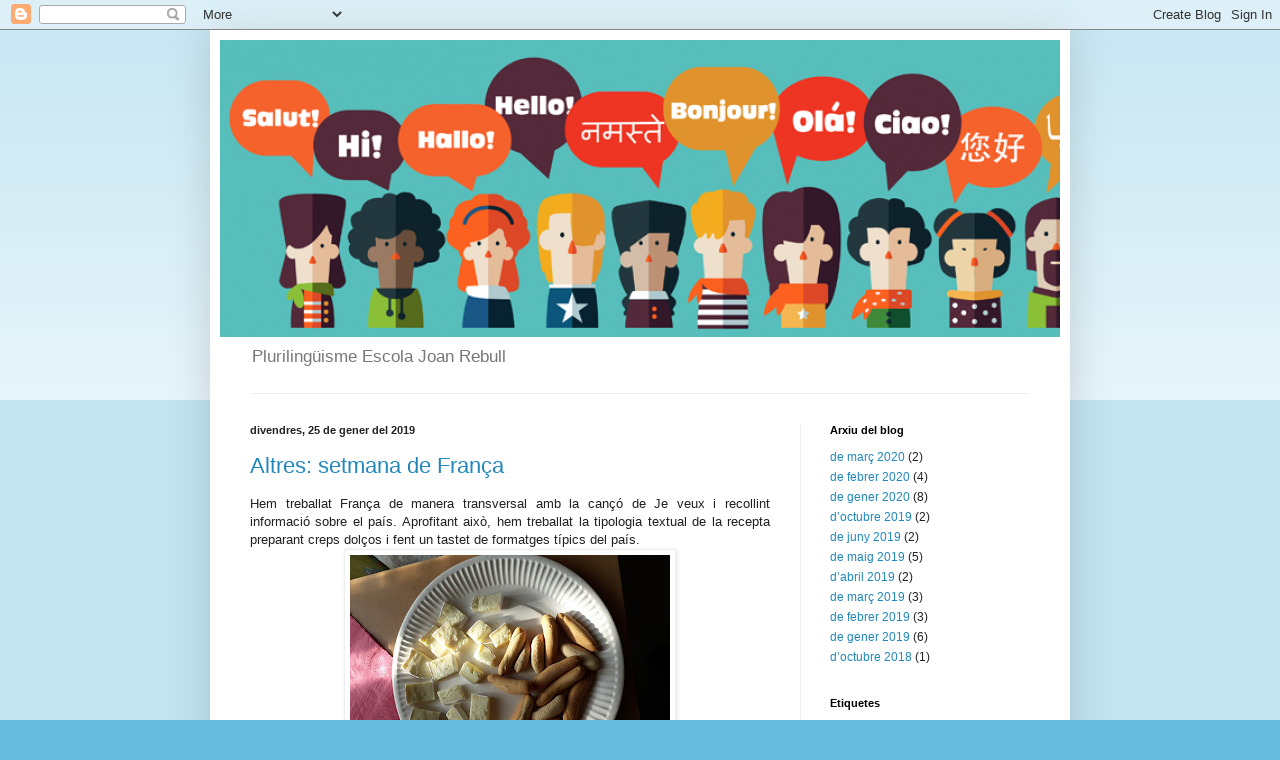

--- FILE ---
content_type: text/html; charset=UTF-8
request_url: https://plurilinguismerebull.blogspot.com/2019/01/
body_size: 11867
content:
<!DOCTYPE html>
<html class='v2' dir='ltr' lang='ca'>
<head>
<link href='https://www.blogger.com/static/v1/widgets/335934321-css_bundle_v2.css' rel='stylesheet' type='text/css'/>
<meta content='width=1100' name='viewport'/>
<meta content='text/html; charset=UTF-8' http-equiv='Content-Type'/>
<meta content='blogger' name='generator'/>
<link href='https://plurilinguismerebull.blogspot.com/favicon.ico' rel='icon' type='image/x-icon'/>
<link href='http://plurilinguismerebull.blogspot.com/2019/01/' rel='canonical'/>
<link rel="alternate" type="application/atom+xml" title="Plurilingüisme Escola Joan Rebull - Atom" href="https://plurilinguismerebull.blogspot.com/feeds/posts/default" />
<link rel="alternate" type="application/rss+xml" title="Plurilingüisme Escola Joan Rebull - RSS" href="https://plurilinguismerebull.blogspot.com/feeds/posts/default?alt=rss" />
<link rel="service.post" type="application/atom+xml" title="Plurilingüisme Escola Joan Rebull - Atom" href="https://www.blogger.com/feeds/6559010371509498087/posts/default" />
<!--Can't find substitution for tag [blog.ieCssRetrofitLinks]-->
<meta content='http://plurilinguismerebull.blogspot.com/2019/01/' property='og:url'/>
<meta content='Plurilingüisme Escola Joan Rebull' property='og:title'/>
<meta content='Plurilingüisme Escola Joan Rebull' property='og:description'/>
<title>Plurilingüisme Escola Joan Rebull: de gener 2019</title>
<style id='page-skin-1' type='text/css'><!--
/*
-----------------------------------------------
Blogger Template Style
Name:     Simple
Designer: Blogger
URL:      www.blogger.com
----------------------------------------------- */
/* Content
----------------------------------------------- */
body {
font: normal normal 12px Arial, Tahoma, Helvetica, FreeSans, sans-serif;
color: #222222;
background: #66bbdd none repeat scroll top left;
padding: 0 40px 40px 40px;
}
html body .region-inner {
min-width: 0;
max-width: 100%;
width: auto;
}
h2 {
font-size: 22px;
}
a:link {
text-decoration:none;
color: #2288bb;
}
a:visited {
text-decoration:none;
color: #888888;
}
a:hover {
text-decoration:underline;
color: #33aaff;
}
.body-fauxcolumn-outer .fauxcolumn-inner {
background: transparent url(https://resources.blogblog.com/blogblog/data/1kt/simple/body_gradient_tile_light.png) repeat scroll top left;
_background-image: none;
}
.body-fauxcolumn-outer .cap-top {
position: absolute;
z-index: 1;
height: 400px;
width: 100%;
}
.body-fauxcolumn-outer .cap-top .cap-left {
width: 100%;
background: transparent url(https://resources.blogblog.com/blogblog/data/1kt/simple/gradients_light.png) repeat-x scroll top left;
_background-image: none;
}
.content-outer {
-moz-box-shadow: 0 0 40px rgba(0, 0, 0, .15);
-webkit-box-shadow: 0 0 5px rgba(0, 0, 0, .15);
-goog-ms-box-shadow: 0 0 10px #333333;
box-shadow: 0 0 40px rgba(0, 0, 0, .15);
margin-bottom: 1px;
}
.content-inner {
padding: 10px 10px;
}
.content-inner {
background-color: #ffffff;
}
/* Header
----------------------------------------------- */
.header-outer {
background: transparent none repeat-x scroll 0 -400px;
_background-image: none;
}
.Header h1 {
font: normal normal 60px Arial, Tahoma, Helvetica, FreeSans, sans-serif;
color: #3399bb;
text-shadow: -1px -1px 1px rgba(0, 0, 0, .2);
}
.Header h1 a {
color: #3399bb;
}
.Header .description {
font-size: 140%;
color: #777777;
}
.header-inner .Header .titlewrapper {
padding: 22px 30px;
}
.header-inner .Header .descriptionwrapper {
padding: 0 30px;
}
/* Tabs
----------------------------------------------- */
.tabs-inner .section:first-child {
border-top: 1px solid #eeeeee;
}
.tabs-inner .section:first-child ul {
margin-top: -1px;
border-top: 1px solid #eeeeee;
border-left: 0 solid #eeeeee;
border-right: 0 solid #eeeeee;
}
.tabs-inner .widget ul {
background: #f5f5f5 url(https://resources.blogblog.com/blogblog/data/1kt/simple/gradients_light.png) repeat-x scroll 0 -800px;
_background-image: none;
border-bottom: 1px solid #eeeeee;
margin-top: 0;
margin-left: -30px;
margin-right: -30px;
}
.tabs-inner .widget li a {
display: inline-block;
padding: .6em 1em;
font: normal normal 14px Arial, Tahoma, Helvetica, FreeSans, sans-serif;
color: #999999;
border-left: 1px solid #ffffff;
border-right: 1px solid #eeeeee;
}
.tabs-inner .widget li:first-child a {
border-left: none;
}
.tabs-inner .widget li.selected a, .tabs-inner .widget li a:hover {
color: #000000;
background-color: #eeeeee;
text-decoration: none;
}
/* Columns
----------------------------------------------- */
.main-outer {
border-top: 0 solid #eeeeee;
}
.fauxcolumn-left-outer .fauxcolumn-inner {
border-right: 1px solid #eeeeee;
}
.fauxcolumn-right-outer .fauxcolumn-inner {
border-left: 1px solid #eeeeee;
}
/* Headings
----------------------------------------------- */
div.widget > h2,
div.widget h2.title {
margin: 0 0 1em 0;
font: normal bold 11px Arial, Tahoma, Helvetica, FreeSans, sans-serif;
color: #000000;
}
/* Widgets
----------------------------------------------- */
.widget .zippy {
color: #999999;
text-shadow: 2px 2px 1px rgba(0, 0, 0, .1);
}
.widget .popular-posts ul {
list-style: none;
}
/* Posts
----------------------------------------------- */
h2.date-header {
font: normal bold 11px Arial, Tahoma, Helvetica, FreeSans, sans-serif;
}
.date-header span {
background-color: transparent;
color: #222222;
padding: inherit;
letter-spacing: inherit;
margin: inherit;
}
.main-inner {
padding-top: 30px;
padding-bottom: 30px;
}
.main-inner .column-center-inner {
padding: 0 15px;
}
.main-inner .column-center-inner .section {
margin: 0 15px;
}
.post {
margin: 0 0 25px 0;
}
h3.post-title, .comments h4 {
font: normal normal 22px Arial, Tahoma, Helvetica, FreeSans, sans-serif;
margin: .75em 0 0;
}
.post-body {
font-size: 110%;
line-height: 1.4;
position: relative;
}
.post-body img, .post-body .tr-caption-container, .Profile img, .Image img,
.BlogList .item-thumbnail img {
padding: 2px;
background: #ffffff;
border: 1px solid #eeeeee;
-moz-box-shadow: 1px 1px 5px rgba(0, 0, 0, .1);
-webkit-box-shadow: 1px 1px 5px rgba(0, 0, 0, .1);
box-shadow: 1px 1px 5px rgba(0, 0, 0, .1);
}
.post-body img, .post-body .tr-caption-container {
padding: 5px;
}
.post-body .tr-caption-container {
color: #222222;
}
.post-body .tr-caption-container img {
padding: 0;
background: transparent;
border: none;
-moz-box-shadow: 0 0 0 rgba(0, 0, 0, .1);
-webkit-box-shadow: 0 0 0 rgba(0, 0, 0, .1);
box-shadow: 0 0 0 rgba(0, 0, 0, .1);
}
.post-header {
margin: 0 0 1.5em;
line-height: 1.6;
font-size: 90%;
}
.post-footer {
margin: 20px -2px 0;
padding: 5px 10px;
color: #666666;
background-color: #f9f9f9;
border-bottom: 1px solid #eeeeee;
line-height: 1.6;
font-size: 90%;
}
#comments .comment-author {
padding-top: 1.5em;
border-top: 1px solid #eeeeee;
background-position: 0 1.5em;
}
#comments .comment-author:first-child {
padding-top: 0;
border-top: none;
}
.avatar-image-container {
margin: .2em 0 0;
}
#comments .avatar-image-container img {
border: 1px solid #eeeeee;
}
/* Comments
----------------------------------------------- */
.comments .comments-content .icon.blog-author {
background-repeat: no-repeat;
background-image: url([data-uri]);
}
.comments .comments-content .loadmore a {
border-top: 1px solid #999999;
border-bottom: 1px solid #999999;
}
.comments .comment-thread.inline-thread {
background-color: #f9f9f9;
}
.comments .continue {
border-top: 2px solid #999999;
}
/* Accents
---------------------------------------------- */
.section-columns td.columns-cell {
border-left: 1px solid #eeeeee;
}
.blog-pager {
background: transparent none no-repeat scroll top center;
}
.blog-pager-older-link, .home-link,
.blog-pager-newer-link {
background-color: #ffffff;
padding: 5px;
}
.footer-outer {
border-top: 0 dashed #bbbbbb;
}
/* Mobile
----------------------------------------------- */
body.mobile  {
background-size: auto;
}
.mobile .body-fauxcolumn-outer {
background: transparent none repeat scroll top left;
}
.mobile .body-fauxcolumn-outer .cap-top {
background-size: 100% auto;
}
.mobile .content-outer {
-webkit-box-shadow: 0 0 3px rgba(0, 0, 0, .15);
box-shadow: 0 0 3px rgba(0, 0, 0, .15);
}
.mobile .tabs-inner .widget ul {
margin-left: 0;
margin-right: 0;
}
.mobile .post {
margin: 0;
}
.mobile .main-inner .column-center-inner .section {
margin: 0;
}
.mobile .date-header span {
padding: 0.1em 10px;
margin: 0 -10px;
}
.mobile h3.post-title {
margin: 0;
}
.mobile .blog-pager {
background: transparent none no-repeat scroll top center;
}
.mobile .footer-outer {
border-top: none;
}
.mobile .main-inner, .mobile .footer-inner {
background-color: #ffffff;
}
.mobile-index-contents {
color: #222222;
}
.mobile-link-button {
background-color: #2288bb;
}
.mobile-link-button a:link, .mobile-link-button a:visited {
color: #ffffff;
}
.mobile .tabs-inner .section:first-child {
border-top: none;
}
.mobile .tabs-inner .PageList .widget-content {
background-color: #eeeeee;
color: #000000;
border-top: 1px solid #eeeeee;
border-bottom: 1px solid #eeeeee;
}
.mobile .tabs-inner .PageList .widget-content .pagelist-arrow {
border-left: 1px solid #eeeeee;
}

--></style>
<style id='template-skin-1' type='text/css'><!--
body {
min-width: 860px;
}
.content-outer, .content-fauxcolumn-outer, .region-inner {
min-width: 860px;
max-width: 860px;
_width: 860px;
}
.main-inner .columns {
padding-left: 0px;
padding-right: 260px;
}
.main-inner .fauxcolumn-center-outer {
left: 0px;
right: 260px;
/* IE6 does not respect left and right together */
_width: expression(this.parentNode.offsetWidth -
parseInt("0px") -
parseInt("260px") + 'px');
}
.main-inner .fauxcolumn-left-outer {
width: 0px;
}
.main-inner .fauxcolumn-right-outer {
width: 260px;
}
.main-inner .column-left-outer {
width: 0px;
right: 100%;
margin-left: -0px;
}
.main-inner .column-right-outer {
width: 260px;
margin-right: -260px;
}
#layout {
min-width: 0;
}
#layout .content-outer {
min-width: 0;
width: 800px;
}
#layout .region-inner {
min-width: 0;
width: auto;
}
body#layout div.add_widget {
padding: 8px;
}
body#layout div.add_widget a {
margin-left: 32px;
}
--></style>
<link href='https://www.blogger.com/dyn-css/authorization.css?targetBlogID=6559010371509498087&amp;zx=8c27e4f5-69ac-4092-a64b-df8c85f19ca5' media='none' onload='if(media!=&#39;all&#39;)media=&#39;all&#39;' rel='stylesheet'/><noscript><link href='https://www.blogger.com/dyn-css/authorization.css?targetBlogID=6559010371509498087&amp;zx=8c27e4f5-69ac-4092-a64b-df8c85f19ca5' rel='stylesheet'/></noscript>
<meta name='google-adsense-platform-account' content='ca-host-pub-1556223355139109'/>
<meta name='google-adsense-platform-domain' content='blogspot.com'/>

</head>
<body class='loading variant-pale'>
<div class='navbar section' id='navbar' name='Barra de navegació'><div class='widget Navbar' data-version='1' id='Navbar1'><script type="text/javascript">
    function setAttributeOnload(object, attribute, val) {
      if(window.addEventListener) {
        window.addEventListener('load',
          function(){ object[attribute] = val; }, false);
      } else {
        window.attachEvent('onload', function(){ object[attribute] = val; });
      }
    }
  </script>
<div id="navbar-iframe-container"></div>
<script type="text/javascript" src="https://apis.google.com/js/platform.js"></script>
<script type="text/javascript">
      gapi.load("gapi.iframes:gapi.iframes.style.bubble", function() {
        if (gapi.iframes && gapi.iframes.getContext) {
          gapi.iframes.getContext().openChild({
              url: 'https://www.blogger.com/navbar/6559010371509498087?origin\x3dhttps://plurilinguismerebull.blogspot.com',
              where: document.getElementById("navbar-iframe-container"),
              id: "navbar-iframe"
          });
        }
      });
    </script><script type="text/javascript">
(function() {
var script = document.createElement('script');
script.type = 'text/javascript';
script.src = '//pagead2.googlesyndication.com/pagead/js/google_top_exp.js';
var head = document.getElementsByTagName('head')[0];
if (head) {
head.appendChild(script);
}})();
</script>
</div></div>
<div class='body-fauxcolumns'>
<div class='fauxcolumn-outer body-fauxcolumn-outer'>
<div class='cap-top'>
<div class='cap-left'></div>
<div class='cap-right'></div>
</div>
<div class='fauxborder-left'>
<div class='fauxborder-right'></div>
<div class='fauxcolumn-inner'>
</div>
</div>
<div class='cap-bottom'>
<div class='cap-left'></div>
<div class='cap-right'></div>
</div>
</div>
</div>
<div class='content'>
<div class='content-fauxcolumns'>
<div class='fauxcolumn-outer content-fauxcolumn-outer'>
<div class='cap-top'>
<div class='cap-left'></div>
<div class='cap-right'></div>
</div>
<div class='fauxborder-left'>
<div class='fauxborder-right'></div>
<div class='fauxcolumn-inner'>
</div>
</div>
<div class='cap-bottom'>
<div class='cap-left'></div>
<div class='cap-right'></div>
</div>
</div>
</div>
<div class='content-outer'>
<div class='content-cap-top cap-top'>
<div class='cap-left'></div>
<div class='cap-right'></div>
</div>
<div class='fauxborder-left content-fauxborder-left'>
<div class='fauxborder-right content-fauxborder-right'></div>
<div class='content-inner'>
<header>
<div class='header-outer'>
<div class='header-cap-top cap-top'>
<div class='cap-left'></div>
<div class='cap-right'></div>
</div>
<div class='fauxborder-left header-fauxborder-left'>
<div class='fauxborder-right header-fauxborder-right'></div>
<div class='region-inner header-inner'>
<div class='header section' id='header' name='Capçalera'><div class='widget Header' data-version='1' id='Header1'>
<div id='header-inner'>
<a href='https://plurilinguismerebull.blogspot.com/' style='display: block'>
<img alt='Plurilingüisme Escola Joan Rebull' height='297px; ' id='Header1_headerimg' src='https://blogger.googleusercontent.com/img/b/R29vZ2xl/AVvXsEiYadOSE4U4KA3xbmtEwmYEtGXteLG_NF6rjSK7VfHg1FGTpEGndRa7ubRdccHxGLLcVAqSel760BLF1ZR4sB6-44EkKxJ7nV5vi75LTWItLU6kCvlLVGVfSKOn4K4rVDlHyo_x7t-PbUpB/s1600/cropped-cropped-salut-hola-hi-hello-bonjour-1.png' style='display: block' width='940px; '/>
</a>
<div class='descriptionwrapper'>
<p class='description'><span>Plurilingüisme Escola Joan Rebull</span></p>
</div>
</div>
</div></div>
</div>
</div>
<div class='header-cap-bottom cap-bottom'>
<div class='cap-left'></div>
<div class='cap-right'></div>
</div>
</div>
</header>
<div class='tabs-outer'>
<div class='tabs-cap-top cap-top'>
<div class='cap-left'></div>
<div class='cap-right'></div>
</div>
<div class='fauxborder-left tabs-fauxborder-left'>
<div class='fauxborder-right tabs-fauxborder-right'></div>
<div class='region-inner tabs-inner'>
<div class='tabs no-items section' id='crosscol' name='Multicolumnes'></div>
<div class='tabs no-items section' id='crosscol-overflow' name='Cross-Column 2'></div>
</div>
</div>
<div class='tabs-cap-bottom cap-bottom'>
<div class='cap-left'></div>
<div class='cap-right'></div>
</div>
</div>
<div class='main-outer'>
<div class='main-cap-top cap-top'>
<div class='cap-left'></div>
<div class='cap-right'></div>
</div>
<div class='fauxborder-left main-fauxborder-left'>
<div class='fauxborder-right main-fauxborder-right'></div>
<div class='region-inner main-inner'>
<div class='columns fauxcolumns'>
<div class='fauxcolumn-outer fauxcolumn-center-outer'>
<div class='cap-top'>
<div class='cap-left'></div>
<div class='cap-right'></div>
</div>
<div class='fauxborder-left'>
<div class='fauxborder-right'></div>
<div class='fauxcolumn-inner'>
</div>
</div>
<div class='cap-bottom'>
<div class='cap-left'></div>
<div class='cap-right'></div>
</div>
</div>
<div class='fauxcolumn-outer fauxcolumn-left-outer'>
<div class='cap-top'>
<div class='cap-left'></div>
<div class='cap-right'></div>
</div>
<div class='fauxborder-left'>
<div class='fauxborder-right'></div>
<div class='fauxcolumn-inner'>
</div>
</div>
<div class='cap-bottom'>
<div class='cap-left'></div>
<div class='cap-right'></div>
</div>
</div>
<div class='fauxcolumn-outer fauxcolumn-right-outer'>
<div class='cap-top'>
<div class='cap-left'></div>
<div class='cap-right'></div>
</div>
<div class='fauxborder-left'>
<div class='fauxborder-right'></div>
<div class='fauxcolumn-inner'>
</div>
</div>
<div class='cap-bottom'>
<div class='cap-left'></div>
<div class='cap-right'></div>
</div>
</div>
<!-- corrects IE6 width calculation -->
<div class='columns-inner'>
<div class='column-center-outer'>
<div class='column-center-inner'>
<div class='main section' id='main' name='Principal'><div class='widget Blog' data-version='1' id='Blog1'>
<div class='blog-posts hfeed'>

          <div class="date-outer">
        
<h2 class='date-header'><span>divendres, 25 de gener del 2019</span></h2>

          <div class="date-posts">
        
<div class='post-outer'>
<div class='post hentry uncustomized-post-template' itemprop='blogPost' itemscope='itemscope' itemtype='http://schema.org/BlogPosting'>
<meta content='https://blogger.googleusercontent.com/img/b/R29vZ2xl/AVvXsEiZeV3-taFvpckcxkPAsRX8H_s21PpYx_v8Q5_tBLgzwbbWIElIUAx47bdKNmVaL5PQKzIlejKmhZhd9kh-4p9GsmyBbMhM9VjsuhZ9TMVMcKvVUosRyHIQzrb0z9kmp9BXKJinyHqNQ1RT/s320/20190124_101752.jpg' itemprop='image_url'/>
<meta content='6559010371509498087' itemprop='blogId'/>
<meta content='5811100891787340435' itemprop='postId'/>
<a name='5811100891787340435'></a>
<h3 class='post-title entry-title' itemprop='name'>
<a href='https://plurilinguismerebull.blogspot.com/2019/01/altres-setmana-de-franca.html'>Altres: setmana de França</a>
</h3>
<div class='post-header'>
<div class='post-header-line-1'></div>
</div>
<div class='post-body entry-content' id='post-body-5811100891787340435' itemprop='description articleBody'>
<div style="text-align: justify;">
Hem treballat França de manera transversal amb la cançó de Je veux i recollint informació sobre el país. Aprofitant això, hem treballat la tipologia textual de la recepta preparant creps dolços i fent un tastet de formatges típics del país.&nbsp;</div>
<div class="separator" style="clear: both; text-align: center;">
<a href="https://blogger.googleusercontent.com/img/b/R29vZ2xl/AVvXsEiZeV3-taFvpckcxkPAsRX8H_s21PpYx_v8Q5_tBLgzwbbWIElIUAx47bdKNmVaL5PQKzIlejKmhZhd9kh-4p9GsmyBbMhM9VjsuhZ9TMVMcKvVUosRyHIQzrb0z9kmp9BXKJinyHqNQ1RT/s1600/20190124_101752.jpg" imageanchor="1" style="margin-left: 1em; margin-right: 1em;"><img border="0" data-original-height="1200" data-original-width="1600" height="240" src="https://blogger.googleusercontent.com/img/b/R29vZ2xl/AVvXsEiZeV3-taFvpckcxkPAsRX8H_s21PpYx_v8Q5_tBLgzwbbWIElIUAx47bdKNmVaL5PQKzIlejKmhZhd9kh-4p9GsmyBbMhM9VjsuhZ9TMVMcKvVUosRyHIQzrb0z9kmp9BXKJinyHqNQ1RT/s320/20190124_101752.jpg" width="320" /></a></div>
<br />
<div class="separator" style="clear: both; text-align: center;">
<a href="https://blogger.googleusercontent.com/img/b/R29vZ2xl/AVvXsEgGRy_5IDKCdx0bsOT076CPvpwbPJlGEX-WlehVuOnL3GPGenh6LwTWMyps_gaw3rnzk34YK3kj7CNtof3XpnCy66b0K-l35wnueriENjBeI8Pq3IX_JTvn_UHDaQmIxww08z6VzE23SMPy/s1600/20190124_103105.jpg" imageanchor="1" style="margin-left: 1em; margin-right: 1em;"><img border="0" data-original-height="1600" data-original-width="1200" height="320" src="https://blogger.googleusercontent.com/img/b/R29vZ2xl/AVvXsEgGRy_5IDKCdx0bsOT076CPvpwbPJlGEX-WlehVuOnL3GPGenh6LwTWMyps_gaw3rnzk34YK3kj7CNtof3XpnCy66b0K-l35wnueriENjBeI8Pq3IX_JTvn_UHDaQmIxww08z6VzE23SMPy/s320/20190124_103105.jpg" width="240" /></a></div>
<div style="text-align: justify;">
<br /></div>
<div style='clear: both;'></div>
</div>
<div class='post-footer'>
<div class='post-footer-line post-footer-line-1'>
<span class='post-author vcard'>
</span>
<span class='post-timestamp'>
a
<meta content='http://plurilinguismerebull.blogspot.com/2019/01/altres-setmana-de-franca.html' itemprop='url'/>
<a class='timestamp-link' href='https://plurilinguismerebull.blogspot.com/2019/01/altres-setmana-de-franca.html' rel='bookmark' title='permanent link'><abbr class='published' itemprop='datePublished' title='2019-01-25T04:21:00-08:00'>de gener 25, 2019</abbr></a>
</span>
<span class='post-comment-link'>
<a class='comment-link' href='https://plurilinguismerebull.blogspot.com/2019/01/altres-setmana-de-franca.html#comment-form' onclick=''>
Cap comentari:
  </a>
</span>
<span class='post-icons'>
<span class='item-control blog-admin pid-1500151403'>
<a href='https://www.blogger.com/post-edit.g?blogID=6559010371509498087&postID=5811100891787340435&from=pencil' title='Modificar el missatge'>
<img alt='' class='icon-action' height='18' src='https://resources.blogblog.com/img/icon18_edit_allbkg.gif' width='18'/>
</a>
</span>
</span>
<div class='post-share-buttons goog-inline-block'>
<a class='goog-inline-block share-button sb-email' href='https://www.blogger.com/share-post.g?blogID=6559010371509498087&postID=5811100891787340435&target=email' target='_blank' title='Envia per correu electrònic'><span class='share-button-link-text'>Envia per correu electrònic</span></a><a class='goog-inline-block share-button sb-blog' href='https://www.blogger.com/share-post.g?blogID=6559010371509498087&postID=5811100891787340435&target=blog' onclick='window.open(this.href, "_blank", "height=270,width=475"); return false;' target='_blank' title='BlogThis!'><span class='share-button-link-text'>BlogThis!</span></a><a class='goog-inline-block share-button sb-twitter' href='https://www.blogger.com/share-post.g?blogID=6559010371509498087&postID=5811100891787340435&target=twitter' target='_blank' title='Comparteix a X'><span class='share-button-link-text'>Comparteix a X</span></a><a class='goog-inline-block share-button sb-facebook' href='https://www.blogger.com/share-post.g?blogID=6559010371509498087&postID=5811100891787340435&target=facebook' onclick='window.open(this.href, "_blank", "height=430,width=640"); return false;' target='_blank' title='Comparteix a Facebook'><span class='share-button-link-text'>Comparteix a Facebook</span></a><a class='goog-inline-block share-button sb-pinterest' href='https://www.blogger.com/share-post.g?blogID=6559010371509498087&postID=5811100891787340435&target=pinterest' target='_blank' title='Comparteix a Pinterest'><span class='share-button-link-text'>Comparteix a Pinterest</span></a>
</div>
</div>
<div class='post-footer-line post-footer-line-2'>
<span class='post-labels'>
Etiquetes de comentaris:
<a href='https://plurilinguismerebull.blogspot.com/search/label/Altres' rel='tag'>Altres</a>
</span>
</div>
<div class='post-footer-line post-footer-line-3'>
<span class='post-location'>
</span>
</div>
</div>
</div>
</div>
<div class='inline-ad'>
<!--Can't find substitution for tag [adCode]-->
</div>
<div class='post-outer'>
<div class='post hentry uncustomized-post-template' itemprop='blogPost' itemscope='itemscope' itemtype='http://schema.org/BlogPosting'>
<meta content='https://blogger.googleusercontent.com/img/b/R29vZ2xl/AVvXsEgbxtkT81mv1lLtWGESDfTDHPTp5jnIF0NieTNLBXhMavKSEj1053whyphenhyphens8_515v3Y0Q6kZNormyLhdEn-74v6DqvLHCd2gBemS5oOyzVcEXwWMR5nop5pFnpMD7OTJfhPZ_tUvVR3C25fbB/s320/IMG_20190124_123357.jpg' itemprop='image_url'/>
<meta content='6559010371509498087' itemprop='blogId'/>
<meta content='6675211995241800352' itemprop='postId'/>
<a name='6675211995241800352'></a>
<h3 class='post-title entry-title' itemprop='name'>
<a href='https://plurilinguismerebull.blogspot.com/2019/01/convidats-avia-del-luca-rios-de-2n.html'>Convidats: àvia del Luca Rios de 2n</a>
</h3>
<div class='post-header'>
<div class='post-header-line-1'></div>
</div>
<div class='post-body entry-content' id='post-body-6675211995241800352' itemprop='description articleBody'>
<div style="text-align: justify;">
La Maryse, àvia del Luca de 2nB, ha vingut aquesta setmana
per explicar-nos moltes coses sobre França, aprofitant que estem treballant aquest país a la <i>Balena Blanca</i>. Ens va portar unes roses de xocolata típiques del sud de França. Estaven boníssimes!!</div>
<div class="separator" style="clear: both; text-align: center;">
<a href="https://blogger.googleusercontent.com/img/b/R29vZ2xl/AVvXsEgbxtkT81mv1lLtWGESDfTDHPTp5jnIF0NieTNLBXhMavKSEj1053whyphenhyphens8_515v3Y0Q6kZNormyLhdEn-74v6DqvLHCd2gBemS5oOyzVcEXwWMR5nop5pFnpMD7OTJfhPZ_tUvVR3C25fbB/s1600/IMG_20190124_123357.jpg" imageanchor="1" style="margin-left: 1em; margin-right: 1em;"><img border="0" data-original-height="1200" data-original-width="1600" height="240" src="https://blogger.googleusercontent.com/img/b/R29vZ2xl/AVvXsEgbxtkT81mv1lLtWGESDfTDHPTp5jnIF0NieTNLBXhMavKSEj1053whyphenhyphens8_515v3Y0Q6kZNormyLhdEn-74v6DqvLHCd2gBemS5oOyzVcEXwWMR5nop5pFnpMD7OTJfhPZ_tUvVR3C25fbB/s320/IMG_20190124_123357.jpg" width="320" /></a></div>
<br />
<div class="separator" style="clear: both; text-align: center;">
<a href="https://blogger.googleusercontent.com/img/b/R29vZ2xl/AVvXsEhrFpD0MY95ab_QIxlnK9HT38Hd8x73ObrGc0za9djWsQ_giClaV6larvSbYXefAvBdyiwlQ-VFQOxXhykZ5m8OxMzxrVYa8Pzkh_e6BfSacHS89FSNUAUHQpikDzneaNSAeBOHvW20ruCm/s1600/IMG_20190125_125533.jpg" imageanchor="1" style="margin-left: 1em; margin-right: 1em;"><img border="0" data-original-height="1600" data-original-width="1418" height="320" src="https://blogger.googleusercontent.com/img/b/R29vZ2xl/AVvXsEhrFpD0MY95ab_QIxlnK9HT38Hd8x73ObrGc0za9djWsQ_giClaV6larvSbYXefAvBdyiwlQ-VFQOxXhykZ5m8OxMzxrVYa8Pzkh_e6BfSacHS89FSNUAUHQpikDzneaNSAeBOHvW20ruCm/s320/IMG_20190125_125533.jpg" width="283" /></a></div>
<br />
<div class="separator" style="clear: both; text-align: center;">
<a href="https://blogger.googleusercontent.com/img/b/R29vZ2xl/AVvXsEhGMdxc5boIOn2H9Gp7M8MaSa93FlXnUZWyvKGJSU78a74ZlWPIOcUl1hklstsGTcRCvhepTR08jOybfO8loDai8t5A6XzYgfU6hdQ9UntZv2uXOb3w8Llfvrs2z_e63mDLXECBzP94pD8_/s1600/IMG_20190125_130323.jpg" imageanchor="1" style="margin-left: 1em; margin-right: 1em;"><img border="0" data-original-height="1600" data-original-width="1200" height="320" src="https://blogger.googleusercontent.com/img/b/R29vZ2xl/AVvXsEhGMdxc5boIOn2H9Gp7M8MaSa93FlXnUZWyvKGJSU78a74ZlWPIOcUl1hklstsGTcRCvhepTR08jOybfO8loDai8t5A6XzYgfU6hdQ9UntZv2uXOb3w8Llfvrs2z_e63mDLXECBzP94pD8_/s320/IMG_20190125_130323.jpg" width="240" /></a></div>
<div style="text-align: justify;">
<br /></div>
<div style='clear: both;'></div>
</div>
<div class='post-footer'>
<div class='post-footer-line post-footer-line-1'>
<span class='post-author vcard'>
</span>
<span class='post-timestamp'>
a
<meta content='http://plurilinguismerebull.blogspot.com/2019/01/convidats-avia-del-luca-rios-de-2n.html' itemprop='url'/>
<a class='timestamp-link' href='https://plurilinguismerebull.blogspot.com/2019/01/convidats-avia-del-luca-rios-de-2n.html' rel='bookmark' title='permanent link'><abbr class='published' itemprop='datePublished' title='2019-01-25T04:06:00-08:00'>de gener 25, 2019</abbr></a>
</span>
<span class='post-comment-link'>
<a class='comment-link' href='https://plurilinguismerebull.blogspot.com/2019/01/convidats-avia-del-luca-rios-de-2n.html#comment-form' onclick=''>
Cap comentari:
  </a>
</span>
<span class='post-icons'>
<span class='item-control blog-admin pid-1500151403'>
<a href='https://www.blogger.com/post-edit.g?blogID=6559010371509498087&postID=6675211995241800352&from=pencil' title='Modificar el missatge'>
<img alt='' class='icon-action' height='18' src='https://resources.blogblog.com/img/icon18_edit_allbkg.gif' width='18'/>
</a>
</span>
</span>
<div class='post-share-buttons goog-inline-block'>
<a class='goog-inline-block share-button sb-email' href='https://www.blogger.com/share-post.g?blogID=6559010371509498087&postID=6675211995241800352&target=email' target='_blank' title='Envia per correu electrònic'><span class='share-button-link-text'>Envia per correu electrònic</span></a><a class='goog-inline-block share-button sb-blog' href='https://www.blogger.com/share-post.g?blogID=6559010371509498087&postID=6675211995241800352&target=blog' onclick='window.open(this.href, "_blank", "height=270,width=475"); return false;' target='_blank' title='BlogThis!'><span class='share-button-link-text'>BlogThis!</span></a><a class='goog-inline-block share-button sb-twitter' href='https://www.blogger.com/share-post.g?blogID=6559010371509498087&postID=6675211995241800352&target=twitter' target='_blank' title='Comparteix a X'><span class='share-button-link-text'>Comparteix a X</span></a><a class='goog-inline-block share-button sb-facebook' href='https://www.blogger.com/share-post.g?blogID=6559010371509498087&postID=6675211995241800352&target=facebook' onclick='window.open(this.href, "_blank", "height=430,width=640"); return false;' target='_blank' title='Comparteix a Facebook'><span class='share-button-link-text'>Comparteix a Facebook</span></a><a class='goog-inline-block share-button sb-pinterest' href='https://www.blogger.com/share-post.g?blogID=6559010371509498087&postID=6675211995241800352&target=pinterest' target='_blank' title='Comparteix a Pinterest'><span class='share-button-link-text'>Comparteix a Pinterest</span></a>
</div>
</div>
<div class='post-footer-line post-footer-line-2'>
<span class='post-labels'>
Etiquetes de comentaris:
<a href='https://plurilinguismerebull.blogspot.com/search/label/Convidats' rel='tag'>Convidats</a>
</span>
</div>
<div class='post-footer-line post-footer-line-3'>
<span class='post-location'>
</span>
</div>
</div>
</div>
</div>

          </div></div>
        

          <div class="date-outer">
        
<h2 class='date-header'><span>divendres, 11 de gener del 2019</span></h2>

          <div class="date-posts">
        
<div class='post-outer'>
<div class='post hentry uncustomized-post-template' itemprop='blogPost' itemscope='itemscope' itemtype='http://schema.org/BlogPosting'>
<meta content='https://blogger.googleusercontent.com/img/b/R29vZ2xl/AVvXsEgcldZxlPO7tC6Z-PA3TVma8acv8obI8ZXYS0fPTAoRYX07GVHs5c-Dy4rnba7UPBREwzOD-x0-deIFfugz6SDwXlR3kX-KT0jlZMWtVMX29qdsU6e7hnggSFMZJhirobDgR8xy5CIPYQBP/s320/IMG_20190125_125357.jpg' itemprop='image_url'/>
<meta content='6559010371509498087' itemprop='blogId'/>
<meta content='6815724384974380592' itemprop='postId'/>
<a name='6815724384974380592'></a>
<h3 class='post-title entry-title' itemprop='name'>
<a href='https://plurilinguismerebull.blogspot.com/2019/01/convidats-pares-del-ricard-de-2n.html'>Convidats: pares del Ricard de 2n </a>
</h3>
<div class='post-header'>
<div class='post-header-line-1'></div>
</div>
<div class='post-body entry-content' id='post-body-6815724384974380592' itemprop='description articleBody'>
El Ricardo, pare del Ricard de 2nC, va venir el passat mes de desembre per explicar-nos moltes curiositats del seu país d'origen: Guinea Bissao. Ens va parlar en portuguès i en crioll, la segona llengua del país. Fins i tot, vam ballar amb la seva música!!<br />
<div class="separator" style="clear: both; text-align: center;">
<a href="https://blogger.googleusercontent.com/img/b/R29vZ2xl/AVvXsEgcldZxlPO7tC6Z-PA3TVma8acv8obI8ZXYS0fPTAoRYX07GVHs5c-Dy4rnba7UPBREwzOD-x0-deIFfugz6SDwXlR3kX-KT0jlZMWtVMX29qdsU6e7hnggSFMZJhirobDgR8xy5CIPYQBP/s1600/IMG_20190125_125357.jpg" imageanchor="1" style="margin-left: 1em; margin-right: 1em;"><img border="0" data-original-height="1600" data-original-width="1224" height="320" src="https://blogger.googleusercontent.com/img/b/R29vZ2xl/AVvXsEgcldZxlPO7tC6Z-PA3TVma8acv8obI8ZXYS0fPTAoRYX07GVHs5c-Dy4rnba7UPBREwzOD-x0-deIFfugz6SDwXlR3kX-KT0jlZMWtVMX29qdsU6e7hnggSFMZJhirobDgR8xy5CIPYQBP/s320/IMG_20190125_125357.jpg" width="244" /></a></div>
<div style='clear: both;'></div>
</div>
<div class='post-footer'>
<div class='post-footer-line post-footer-line-1'>
<span class='post-author vcard'>
</span>
<span class='post-timestamp'>
a
<meta content='http://plurilinguismerebull.blogspot.com/2019/01/convidats-pares-del-ricard-de-2n.html' itemprop='url'/>
<a class='timestamp-link' href='https://plurilinguismerebull.blogspot.com/2019/01/convidats-pares-del-ricard-de-2n.html' rel='bookmark' title='permanent link'><abbr class='published' itemprop='datePublished' title='2019-01-11T04:28:00-08:00'>de gener 11, 2019</abbr></a>
</span>
<span class='post-comment-link'>
<a class='comment-link' href='https://plurilinguismerebull.blogspot.com/2019/01/convidats-pares-del-ricard-de-2n.html#comment-form' onclick=''>
Cap comentari:
  </a>
</span>
<span class='post-icons'>
<span class='item-control blog-admin pid-1500151403'>
<a href='https://www.blogger.com/post-edit.g?blogID=6559010371509498087&postID=6815724384974380592&from=pencil' title='Modificar el missatge'>
<img alt='' class='icon-action' height='18' src='https://resources.blogblog.com/img/icon18_edit_allbkg.gif' width='18'/>
</a>
</span>
</span>
<div class='post-share-buttons goog-inline-block'>
<a class='goog-inline-block share-button sb-email' href='https://www.blogger.com/share-post.g?blogID=6559010371509498087&postID=6815724384974380592&target=email' target='_blank' title='Envia per correu electrònic'><span class='share-button-link-text'>Envia per correu electrònic</span></a><a class='goog-inline-block share-button sb-blog' href='https://www.blogger.com/share-post.g?blogID=6559010371509498087&postID=6815724384974380592&target=blog' onclick='window.open(this.href, "_blank", "height=270,width=475"); return false;' target='_blank' title='BlogThis!'><span class='share-button-link-text'>BlogThis!</span></a><a class='goog-inline-block share-button sb-twitter' href='https://www.blogger.com/share-post.g?blogID=6559010371509498087&postID=6815724384974380592&target=twitter' target='_blank' title='Comparteix a X'><span class='share-button-link-text'>Comparteix a X</span></a><a class='goog-inline-block share-button sb-facebook' href='https://www.blogger.com/share-post.g?blogID=6559010371509498087&postID=6815724384974380592&target=facebook' onclick='window.open(this.href, "_blank", "height=430,width=640"); return false;' target='_blank' title='Comparteix a Facebook'><span class='share-button-link-text'>Comparteix a Facebook</span></a><a class='goog-inline-block share-button sb-pinterest' href='https://www.blogger.com/share-post.g?blogID=6559010371509498087&postID=6815724384974380592&target=pinterest' target='_blank' title='Comparteix a Pinterest'><span class='share-button-link-text'>Comparteix a Pinterest</span></a>
</div>
</div>
<div class='post-footer-line post-footer-line-2'>
<span class='post-labels'>
Etiquetes de comentaris:
<a href='https://plurilinguismerebull.blogspot.com/search/label/Convidats' rel='tag'>Convidats</a>
</span>
</div>
<div class='post-footer-line post-footer-line-3'>
<span class='post-location'>
</span>
</div>
</div>
</div>
</div>
<div class='inline-ad'>
<!--Can't find substitution for tag [adCode]-->
</div>
<div class='post-outer'>
<div class='post hentry uncustomized-post-template' itemprop='blogPost' itemscope='itemscope' itemtype='http://schema.org/BlogPosting'>
<meta content='https://i.ytimg.com/vi/RYJXX02KIZ0/hqdefault.jpg' itemprop='image_url'/>
<meta content='6559010371509498087' itemprop='blogId'/>
<meta content='5218167132434396279' itemprop='postId'/>
<a name='5218167132434396279'></a>
<h3 class='post-title entry-title' itemprop='name'>
<a href='https://plurilinguismerebull.blogspot.com/2019/01/musiques-del-mon-zaz-je-veux-con-letra.html'>Músiques del món: Zaz -  Je Veux CON LETRA (Español-Frances)</a>
</h3>
<div class='post-header'>
<div class='post-header-line-1'></div>
</div>
<div class='post-body entry-content' id='post-body-5218167132434396279' itemprop='description articleBody'>
<iframe allowfullscreen="" frameborder="0" height="270" src="https://www.youtube.com/embed/RYJXX02KIZ0" width="480"></iframe>
<div style='clear: both;'></div>
</div>
<div class='post-footer'>
<div class='post-footer-line post-footer-line-1'>
<span class='post-author vcard'>
</span>
<span class='post-timestamp'>
a
<meta content='http://plurilinguismerebull.blogspot.com/2019/01/musiques-del-mon-zaz-je-veux-con-letra.html' itemprop='url'/>
<a class='timestamp-link' href='https://plurilinguismerebull.blogspot.com/2019/01/musiques-del-mon-zaz-je-veux-con-letra.html' rel='bookmark' title='permanent link'><abbr class='published' itemprop='datePublished' title='2019-01-11T04:18:00-08:00'>de gener 11, 2019</abbr></a>
</span>
<span class='post-comment-link'>
<a class='comment-link' href='https://plurilinguismerebull.blogspot.com/2019/01/musiques-del-mon-zaz-je-veux-con-letra.html#comment-form' onclick=''>
Cap comentari:
  </a>
</span>
<span class='post-icons'>
<span class='item-control blog-admin pid-1500151403'>
<a href='https://www.blogger.com/post-edit.g?blogID=6559010371509498087&postID=5218167132434396279&from=pencil' title='Modificar el missatge'>
<img alt='' class='icon-action' height='18' src='https://resources.blogblog.com/img/icon18_edit_allbkg.gif' width='18'/>
</a>
</span>
</span>
<div class='post-share-buttons goog-inline-block'>
<a class='goog-inline-block share-button sb-email' href='https://www.blogger.com/share-post.g?blogID=6559010371509498087&postID=5218167132434396279&target=email' target='_blank' title='Envia per correu electrònic'><span class='share-button-link-text'>Envia per correu electrònic</span></a><a class='goog-inline-block share-button sb-blog' href='https://www.blogger.com/share-post.g?blogID=6559010371509498087&postID=5218167132434396279&target=blog' onclick='window.open(this.href, "_blank", "height=270,width=475"); return false;' target='_blank' title='BlogThis!'><span class='share-button-link-text'>BlogThis!</span></a><a class='goog-inline-block share-button sb-twitter' href='https://www.blogger.com/share-post.g?blogID=6559010371509498087&postID=5218167132434396279&target=twitter' target='_blank' title='Comparteix a X'><span class='share-button-link-text'>Comparteix a X</span></a><a class='goog-inline-block share-button sb-facebook' href='https://www.blogger.com/share-post.g?blogID=6559010371509498087&postID=5218167132434396279&target=facebook' onclick='window.open(this.href, "_blank", "height=430,width=640"); return false;' target='_blank' title='Comparteix a Facebook'><span class='share-button-link-text'>Comparteix a Facebook</span></a><a class='goog-inline-block share-button sb-pinterest' href='https://www.blogger.com/share-post.g?blogID=6559010371509498087&postID=5218167132434396279&target=pinterest' target='_blank' title='Comparteix a Pinterest'><span class='share-button-link-text'>Comparteix a Pinterest</span></a>
</div>
</div>
<div class='post-footer-line post-footer-line-2'>
<span class='post-labels'>
Etiquetes de comentaris:
<a href='https://plurilinguismerebull.blogspot.com/search/label/m%C3%BAsiques%20del%20m%C3%B3n' rel='tag'>músiques del món</a>
</span>
</div>
<div class='post-footer-line post-footer-line-3'>
<span class='post-location'>
</span>
</div>
</div>
</div>
</div>
<div class='post-outer'>
<div class='post hentry uncustomized-post-template' itemprop='blogPost' itemscope='itemscope' itemtype='http://schema.org/BlogPosting'>
<meta content='https://i.ytimg.com/vi/pl00aNPJS_4/hqdefault.jpg' itemprop='image_url'/>
<meta content='6559010371509498087' itemprop='blogId'/>
<meta content='1703002478651221579' itemprop='postId'/>
<a name='1703002478651221579'></a>
<h3 class='post-title entry-title' itemprop='name'>
<a href='https://plurilinguismerebull.blogspot.com/2019/01/musiques-del-mon-nadal-de-colors-un.html'>Músiques del món: Nadal de colors (Un hivern de Colors)</a>
</h3>
<div class='post-header'>
<div class='post-header-line-1'></div>
</div>
<div class='post-body entry-content' id='post-body-1703002478651221579' itemprop='description articleBody'>
<iframe allowfullscreen="" frameborder="0" height="270" src="https://www.youtube.com/embed/pl00aNPJS_4" width="480"></iframe>
<div style='clear: both;'></div>
</div>
<div class='post-footer'>
<div class='post-footer-line post-footer-line-1'>
<span class='post-author vcard'>
</span>
<span class='post-timestamp'>
a
<meta content='http://plurilinguismerebull.blogspot.com/2019/01/musiques-del-mon-nadal-de-colors-un.html' itemprop='url'/>
<a class='timestamp-link' href='https://plurilinguismerebull.blogspot.com/2019/01/musiques-del-mon-nadal-de-colors-un.html' rel='bookmark' title='permanent link'><abbr class='published' itemprop='datePublished' title='2019-01-11T04:13:00-08:00'>de gener 11, 2019</abbr></a>
</span>
<span class='post-comment-link'>
<a class='comment-link' href='https://plurilinguismerebull.blogspot.com/2019/01/musiques-del-mon-nadal-de-colors-un.html#comment-form' onclick=''>
Cap comentari:
  </a>
</span>
<span class='post-icons'>
<span class='item-control blog-admin pid-1500151403'>
<a href='https://www.blogger.com/post-edit.g?blogID=6559010371509498087&postID=1703002478651221579&from=pencil' title='Modificar el missatge'>
<img alt='' class='icon-action' height='18' src='https://resources.blogblog.com/img/icon18_edit_allbkg.gif' width='18'/>
</a>
</span>
</span>
<div class='post-share-buttons goog-inline-block'>
<a class='goog-inline-block share-button sb-email' href='https://www.blogger.com/share-post.g?blogID=6559010371509498087&postID=1703002478651221579&target=email' target='_blank' title='Envia per correu electrònic'><span class='share-button-link-text'>Envia per correu electrònic</span></a><a class='goog-inline-block share-button sb-blog' href='https://www.blogger.com/share-post.g?blogID=6559010371509498087&postID=1703002478651221579&target=blog' onclick='window.open(this.href, "_blank", "height=270,width=475"); return false;' target='_blank' title='BlogThis!'><span class='share-button-link-text'>BlogThis!</span></a><a class='goog-inline-block share-button sb-twitter' href='https://www.blogger.com/share-post.g?blogID=6559010371509498087&postID=1703002478651221579&target=twitter' target='_blank' title='Comparteix a X'><span class='share-button-link-text'>Comparteix a X</span></a><a class='goog-inline-block share-button sb-facebook' href='https://www.blogger.com/share-post.g?blogID=6559010371509498087&postID=1703002478651221579&target=facebook' onclick='window.open(this.href, "_blank", "height=430,width=640"); return false;' target='_blank' title='Comparteix a Facebook'><span class='share-button-link-text'>Comparteix a Facebook</span></a><a class='goog-inline-block share-button sb-pinterest' href='https://www.blogger.com/share-post.g?blogID=6559010371509498087&postID=1703002478651221579&target=pinterest' target='_blank' title='Comparteix a Pinterest'><span class='share-button-link-text'>Comparteix a Pinterest</span></a>
</div>
</div>
<div class='post-footer-line post-footer-line-2'>
<span class='post-labels'>
Etiquetes de comentaris:
<a href='https://plurilinguismerebull.blogspot.com/search/label/m%C3%BAsiques%20del%20m%C3%B3n' rel='tag'>músiques del món</a>
</span>
</div>
<div class='post-footer-line post-footer-line-3'>
<span class='post-location'>
</span>
</div>
</div>
</div>
</div>
<div class='inline-ad'>
<!--Can't find substitution for tag [adCode]-->
</div>
<div class='post-outer'>
<div class='post hentry uncustomized-post-template' itemprop='blogPost' itemscope='itemscope' itemtype='http://schema.org/BlogPosting'>
<meta content='https://i.ytimg.com/vi/N_x72hA7_SY/hqdefault.jpg' itemprop='image_url'/>
<meta content='6559010371509498087' itemprop='blogId'/>
<meta content='2632361324155014844' itemprop='postId'/>
<a name='2632361324155014844'></a>
<h3 class='post-title entry-title' itemprop='name'>
<a href='https://plurilinguismerebull.blogspot.com/2019/01/musiques-del-mon-o-zone-dragostea-din.html'>Músiques del món: O-Zone -Dragostea Din Tei- Lyrics (numa numa)</a>
</h3>
<div class='post-header'>
<div class='post-header-line-1'></div>
</div>
<div class='post-body entry-content' id='post-body-2632361324155014844' itemprop='description articleBody'>
<iframe allowfullscreen="" frameborder="0" height="344" src="https://www.youtube.com/embed/N_x72hA7_SY" width="459"></iframe>
<div style='clear: both;'></div>
</div>
<div class='post-footer'>
<div class='post-footer-line post-footer-line-1'>
<span class='post-author vcard'>
</span>
<span class='post-timestamp'>
a
<meta content='http://plurilinguismerebull.blogspot.com/2019/01/musiques-del-mon-o-zone-dragostea-din.html' itemprop='url'/>
<a class='timestamp-link' href='https://plurilinguismerebull.blogspot.com/2019/01/musiques-del-mon-o-zone-dragostea-din.html' rel='bookmark' title='permanent link'><abbr class='published' itemprop='datePublished' title='2019-01-11T04:10:00-08:00'>de gener 11, 2019</abbr></a>
</span>
<span class='post-comment-link'>
<a class='comment-link' href='https://plurilinguismerebull.blogspot.com/2019/01/musiques-del-mon-o-zone-dragostea-din.html#comment-form' onclick=''>
Cap comentari:
  </a>
</span>
<span class='post-icons'>
<span class='item-control blog-admin pid-1500151403'>
<a href='https://www.blogger.com/post-edit.g?blogID=6559010371509498087&postID=2632361324155014844&from=pencil' title='Modificar el missatge'>
<img alt='' class='icon-action' height='18' src='https://resources.blogblog.com/img/icon18_edit_allbkg.gif' width='18'/>
</a>
</span>
</span>
<div class='post-share-buttons goog-inline-block'>
<a class='goog-inline-block share-button sb-email' href='https://www.blogger.com/share-post.g?blogID=6559010371509498087&postID=2632361324155014844&target=email' target='_blank' title='Envia per correu electrònic'><span class='share-button-link-text'>Envia per correu electrònic</span></a><a class='goog-inline-block share-button sb-blog' href='https://www.blogger.com/share-post.g?blogID=6559010371509498087&postID=2632361324155014844&target=blog' onclick='window.open(this.href, "_blank", "height=270,width=475"); return false;' target='_blank' title='BlogThis!'><span class='share-button-link-text'>BlogThis!</span></a><a class='goog-inline-block share-button sb-twitter' href='https://www.blogger.com/share-post.g?blogID=6559010371509498087&postID=2632361324155014844&target=twitter' target='_blank' title='Comparteix a X'><span class='share-button-link-text'>Comparteix a X</span></a><a class='goog-inline-block share-button sb-facebook' href='https://www.blogger.com/share-post.g?blogID=6559010371509498087&postID=2632361324155014844&target=facebook' onclick='window.open(this.href, "_blank", "height=430,width=640"); return false;' target='_blank' title='Comparteix a Facebook'><span class='share-button-link-text'>Comparteix a Facebook</span></a><a class='goog-inline-block share-button sb-pinterest' href='https://www.blogger.com/share-post.g?blogID=6559010371509498087&postID=2632361324155014844&target=pinterest' target='_blank' title='Comparteix a Pinterest'><span class='share-button-link-text'>Comparteix a Pinterest</span></a>
</div>
</div>
<div class='post-footer-line post-footer-line-2'>
<span class='post-labels'>
Etiquetes de comentaris:
<a href='https://plurilinguismerebull.blogspot.com/search/label/m%C3%BAsiques%20del%20m%C3%B3n' rel='tag'>músiques del món</a>
</span>
</div>
<div class='post-footer-line post-footer-line-3'>
<span class='post-location'>
</span>
</div>
</div>
</div>
</div>

        </div></div>
      
</div>
<div class='blog-pager' id='blog-pager'>
<span id='blog-pager-newer-link'>
<a class='blog-pager-newer-link' href='https://plurilinguismerebull.blogspot.com/search?updated-max=2019-04-26T04:08:00-07:00&amp;max-results=7&amp;reverse-paginate=true' id='Blog1_blog-pager-newer-link' title='Missatges més recents'>Missatges més recents</a>
</span>
<span id='blog-pager-older-link'>
<a class='blog-pager-older-link' href='https://plurilinguismerebull.blogspot.com/search?updated-max=2019-01-11T04:10:00-08:00&amp;max-results=7' id='Blog1_blog-pager-older-link' title='Missatges més antics'>Missatges més antics</a>
</span>
<a class='home-link' href='https://plurilinguismerebull.blogspot.com/'>Inici</a>
</div>
<div class='clear'></div>
<div class='blog-feeds'>
<div class='feed-links'>
Subscriure's a:
<a class='feed-link' href='https://plurilinguismerebull.blogspot.com/feeds/posts/default' target='_blank' type='application/atom+xml'>Comentaris (Atom)</a>
</div>
</div>
</div><div class='widget FeaturedPost' data-version='1' id='FeaturedPost1'>
<div class='post-summary'>
<p>
Avui, dia 21 de març , és el Dia Mundial de la Poesia . Aquest any, en el marc de la celebració del 50è aniversari de la mort de&#160; Josep Carn...
</p>
</div>
<style type='text/css'>
    .image {
      width: 100%;
    }
  </style>
<div class='clear'></div>
</div><div class='widget PopularPosts' data-version='1' id='PopularPosts1'>
<div class='widget-content popular-posts'>
<ul>
<li>
<div class='item-content'>
<div class='item-title'><a href='https://plurilinguismerebull.blogspot.com/2020/03/avui-dia-21-de-marc-es-el-dia-mundial.html'>(sense títol)</a></div>
<div class='item-snippet'>Avui, dia 21 de març , és el Dia Mundial de la Poesia . Aquest any, en el marc de la celebració del 50è aniversari de la mort de&#160; Josep Carn...</div>
</div>
<div style='clear: both;'></div>
</li>
<li>
<div class='item-content'>
<div class='item-thumbnail'>
<a href='https://plurilinguismerebull.blogspot.com/2020/02/kids-united-on-ecrit-sur-les-murs-clip.html' target='_blank'>
<img alt='' border='0' src='https://lh3.googleusercontent.com/blogger_img_proxy/AEn0k_ubcnmW92dCwi7LW-9z28YNlxhDw_m1m8yhQbKuPG30EBLh-Z_WDYAIooMpdDzcGsHZHYJviNMBrJVxCzsXvbm2yG0vYihRZReCN5zN3ULYW_aG=w72-h72-n-k-no-nu'/>
</a>
</div>
<div class='item-title'><a href='https://plurilinguismerebull.blogspot.com/2020/02/kids-united-on-ecrit-sur-les-murs-clip.html'>KIDS UNITED - On Ecrit Sur Les Murs (Clip Officiel)</a></div>
<div class='item-snippet'>
</div>
</div>
<div style='clear: both;'></div>
</li>
<li>
<div class='item-content'>
<div class='item-thumbnail'>
<a href='https://plurilinguismerebull.blogspot.com/2020/02/avui-la-mare-de-la-sophie-de-2n-ha.html' target='_blank'>
<img alt='' border='0' src='https://blogger.googleusercontent.com/img/b/R29vZ2xl/AVvXsEgAuYrK3DG34Y5LYnhrM_mYS9osJ-ANBkqU9WVreKTqBpUr7l3fD1B1quxHf9jUN5H5ogw8LnA3ozQTBp18kMY9IFrRzqYLYHqBIFpvf16fgS9EIjZZYASxopto_HiwJtsjBkKECug-0fC8/w72-h72-p-k-no-nu/foto+pluri2.jpg'/>
</a>
</div>
<div class='item-title'><a href='https://plurilinguismerebull.blogspot.com/2020/02/avui-la-mare-de-la-sophie-de-2n-ha.html'>(sense títol)</a></div>
<div class='item-snippet'> Avui, la mare de la Sophie  de 2n , ha vingut a explicar-nos el conte que vam explicar en anglès la setmana passada ( Storytime ). Es tract...</div>
</div>
<div style='clear: both;'></div>
</li>
</ul>
<div class='clear'></div>
</div>
</div></div>
</div>
</div>
<div class='column-left-outer'>
<div class='column-left-inner'>
<aside>
</aside>
</div>
</div>
<div class='column-right-outer'>
<div class='column-right-inner'>
<aside>
<div class='sidebar section' id='sidebar-right-1'><div class='widget BlogArchive' data-version='1' id='BlogArchive1'>
<h2>Arxiu del blog</h2>
<div class='widget-content'>
<div id='ArchiveList'>
<div id='BlogArchive1_ArchiveList'>
<ul class='flat'>
<li class='archivedate'>
<a href='https://plurilinguismerebull.blogspot.com/2020/03/'>de març 2020</a> (2)
      </li>
<li class='archivedate'>
<a href='https://plurilinguismerebull.blogspot.com/2020/02/'>de febrer 2020</a> (4)
      </li>
<li class='archivedate'>
<a href='https://plurilinguismerebull.blogspot.com/2020/01/'>de gener 2020</a> (8)
      </li>
<li class='archivedate'>
<a href='https://plurilinguismerebull.blogspot.com/2019/10/'>d&#8217;octubre 2019</a> (2)
      </li>
<li class='archivedate'>
<a href='https://plurilinguismerebull.blogspot.com/2019/06/'>de juny 2019</a> (2)
      </li>
<li class='archivedate'>
<a href='https://plurilinguismerebull.blogspot.com/2019/05/'>de maig 2019</a> (5)
      </li>
<li class='archivedate'>
<a href='https://plurilinguismerebull.blogspot.com/2019/04/'>d&#8217;abril 2019</a> (2)
      </li>
<li class='archivedate'>
<a href='https://plurilinguismerebull.blogspot.com/2019/03/'>de març 2019</a> (3)
      </li>
<li class='archivedate'>
<a href='https://plurilinguismerebull.blogspot.com/2019/02/'>de febrer 2019</a> (3)
      </li>
<li class='archivedate'>
<a href='https://plurilinguismerebull.blogspot.com/2019/01/'>de gener 2019</a> (6)
      </li>
<li class='archivedate'>
<a href='https://plurilinguismerebull.blogspot.com/2018/10/'>d&#8217;octubre 2018</a> (1)
      </li>
</ul>
</div>
</div>
<div class='clear'></div>
</div>
</div><div class='widget Label' data-version='1' id='Label1'>
<h2>Etiquetes</h2>
<div class='widget-content list-label-widget-content'>
<ul>
<li>
<a dir='ltr' href='https://plurilinguismerebull.blogspot.com/search/label/Altres'>Altres</a>
</li>
<li>
<a dir='ltr' href='https://plurilinguismerebull.blogspot.com/search/label/Argentina'>Argentina</a>
</li>
<li>
<a dir='ltr' href='https://plurilinguismerebull.blogspot.com/search/label/Convidats'>Convidats</a>
</li>
<li>
<a dir='ltr' href='https://plurilinguismerebull.blogspot.com/search/label/m%C3%BAsiques%20del%20m%C3%B3n'>músiques del món</a>
</li>
<li>
<a dir='ltr' href='https://plurilinguismerebull.blogspot.com/search/label/Recursos'>Recursos</a>
</li>
</ul>
<div class='clear'></div>
</div>
</div><div class='widget ReportAbuse' data-version='1' id='ReportAbuse1'>
<h3 class='title'>
<a class='report_abuse' href='https://www.blogger.com/go/report-abuse' rel='noopener nofollow' target='_blank'>
Informa d'un ús abusiu
</a>
</h3>
</div><div class='widget PageList' data-version='1' id='PageList1'>
<div class='widget-content'>
<ul>
<li>
<a href='https://plurilinguismerebull.blogspot.com/'>Inici</a>
</li>
<li>
<a href='http://www.ejoanrebull.cat'>Escola Joan Rebull</a>
</li>
</ul>
<div class='clear'></div>
</div>
</div><div class='widget BlogSearch' data-version='1' id='BlogSearch1'>
<h2 class='title'>Cercar en aquest blog</h2>
<div class='widget-content'>
<div id='BlogSearch1_form'>
<form action='https://plurilinguismerebull.blogspot.com/search' class='gsc-search-box' target='_top'>
<table cellpadding='0' cellspacing='0' class='gsc-search-box'>
<tbody>
<tr>
<td class='gsc-input'>
<input autocomplete='off' class='gsc-input' name='q' size='10' title='search' type='text' value=''/>
</td>
<td class='gsc-search-button'>
<input class='gsc-search-button' title='search' type='submit' value='Cerca'/>
</td>
</tr>
</tbody>
</table>
</form>
</div>
</div>
<div class='clear'></div>
</div></div>
</aside>
</div>
</div>
</div>
<div style='clear: both'></div>
<!-- columns -->
</div>
<!-- main -->
</div>
</div>
<div class='main-cap-bottom cap-bottom'>
<div class='cap-left'></div>
<div class='cap-right'></div>
</div>
</div>
<footer>
<div class='footer-outer'>
<div class='footer-cap-top cap-top'>
<div class='cap-left'></div>
<div class='cap-right'></div>
</div>
<div class='fauxborder-left footer-fauxborder-left'>
<div class='fauxborder-right footer-fauxborder-right'></div>
<div class='region-inner footer-inner'>
<div class='foot no-items section' id='footer-1'></div>
<!-- outside of the include in order to lock Attribution widget -->
<div class='foot section' id='footer-3' name='Peu de pàgina'><div class='widget Attribution' data-version='1' id='Attribution1'>
<div class='widget-content' style='text-align: center;'>
Tema Senzill. Amb la tecnologia de <a href='https://www.blogger.com' target='_blank'>Blogger</a>.
</div>
<div class='clear'></div>
</div></div>
</div>
</div>
<div class='footer-cap-bottom cap-bottom'>
<div class='cap-left'></div>
<div class='cap-right'></div>
</div>
</div>
</footer>
<!-- content -->
</div>
</div>
<div class='content-cap-bottom cap-bottom'>
<div class='cap-left'></div>
<div class='cap-right'></div>
</div>
</div>
</div>
<script type='text/javascript'>
    window.setTimeout(function() {
        document.body.className = document.body.className.replace('loading', '');
      }, 10);
  </script>

<script type="text/javascript" src="https://www.blogger.com/static/v1/widgets/3845888474-widgets.js"></script>
<script type='text/javascript'>
window['__wavt'] = 'AOuZoY5Cgx6DQ6qPRn9_F4FibNvun3HVyg:1768727813598';_WidgetManager._Init('//www.blogger.com/rearrange?blogID\x3d6559010371509498087','//plurilinguismerebull.blogspot.com/2019/01/','6559010371509498087');
_WidgetManager._SetDataContext([{'name': 'blog', 'data': {'blogId': '6559010371509498087', 'title': 'Pluriling\xfcisme Escola Joan Rebull', 'url': 'https://plurilinguismerebull.blogspot.com/2019/01/', 'canonicalUrl': 'http://plurilinguismerebull.blogspot.com/2019/01/', 'homepageUrl': 'https://plurilinguismerebull.blogspot.com/', 'searchUrl': 'https://plurilinguismerebull.blogspot.com/search', 'canonicalHomepageUrl': 'http://plurilinguismerebull.blogspot.com/', 'blogspotFaviconUrl': 'https://plurilinguismerebull.blogspot.com/favicon.ico', 'bloggerUrl': 'https://www.blogger.com', 'hasCustomDomain': false, 'httpsEnabled': true, 'enabledCommentProfileImages': true, 'gPlusViewType': 'FILTERED_POSTMOD', 'adultContent': false, 'analyticsAccountNumber': '', 'encoding': 'UTF-8', 'locale': 'ca', 'localeUnderscoreDelimited': 'ca', 'languageDirection': 'ltr', 'isPrivate': false, 'isMobile': false, 'isMobileRequest': false, 'mobileClass': '', 'isPrivateBlog': false, 'isDynamicViewsAvailable': true, 'feedLinks': '\x3clink rel\x3d\x22alternate\x22 type\x3d\x22application/atom+xml\x22 title\x3d\x22Pluriling\xfcisme Escola Joan Rebull - Atom\x22 href\x3d\x22https://plurilinguismerebull.blogspot.com/feeds/posts/default\x22 /\x3e\n\x3clink rel\x3d\x22alternate\x22 type\x3d\x22application/rss+xml\x22 title\x3d\x22Pluriling\xfcisme Escola Joan Rebull - RSS\x22 href\x3d\x22https://plurilinguismerebull.blogspot.com/feeds/posts/default?alt\x3drss\x22 /\x3e\n\x3clink rel\x3d\x22service.post\x22 type\x3d\x22application/atom+xml\x22 title\x3d\x22Pluriling\xfcisme Escola Joan Rebull - Atom\x22 href\x3d\x22https://www.blogger.com/feeds/6559010371509498087/posts/default\x22 /\x3e\n', 'meTag': '', 'adsenseHostId': 'ca-host-pub-1556223355139109', 'adsenseHasAds': false, 'adsenseAutoAds': false, 'boqCommentIframeForm': true, 'loginRedirectParam': '', 'view': '', 'dynamicViewsCommentsSrc': '//www.blogblog.com/dynamicviews/4224c15c4e7c9321/js/comments.js', 'dynamicViewsScriptSrc': '//www.blogblog.com/dynamicviews/2dfa401275732ff9', 'plusOneApiSrc': 'https://apis.google.com/js/platform.js', 'disableGComments': true, 'interstitialAccepted': false, 'sharing': {'platforms': [{'name': 'Obt\xe9n l\x27enlla\xe7', 'key': 'link', 'shareMessage': 'Obt\xe9n l\x27enlla\xe7', 'target': ''}, {'name': 'Facebook', 'key': 'facebook', 'shareMessage': 'Comparteix a Facebook', 'target': 'facebook'}, {'name': 'BlogThis!', 'key': 'blogThis', 'shareMessage': 'BlogThis!', 'target': 'blog'}, {'name': 'X', 'key': 'twitter', 'shareMessage': 'Comparteix a X', 'target': 'twitter'}, {'name': 'Pinterest', 'key': 'pinterest', 'shareMessage': 'Comparteix a Pinterest', 'target': 'pinterest'}, {'name': 'Correu electr\xf2nic', 'key': 'email', 'shareMessage': 'Correu electr\xf2nic', 'target': 'email'}], 'disableGooglePlus': true, 'googlePlusShareButtonWidth': 0, 'googlePlusBootstrap': '\x3cscript type\x3d\x22text/javascript\x22\x3ewindow.___gcfg \x3d {\x27lang\x27: \x27ca\x27};\x3c/script\x3e'}, 'hasCustomJumpLinkMessage': false, 'jumpLinkMessage': 'M\xe9s informaci\xf3', 'pageType': 'archive', 'pageName': 'de gener 2019', 'pageTitle': 'Pluriling\xfcisme Escola Joan Rebull: de gener 2019'}}, {'name': 'features', 'data': {}}, {'name': 'messages', 'data': {'edit': 'Edita', 'linkCopiedToClipboard': 'L\x27enlla\xe7 s\x27ha copiat al porta-retalls.', 'ok': 'D\x27acord', 'postLink': 'Publica l\x27enlla\xe7'}}, {'name': 'template', 'data': {'name': 'Simple', 'localizedName': 'Senzill', 'isResponsive': false, 'isAlternateRendering': false, 'isCustom': false, 'variant': 'pale', 'variantId': 'pale'}}, {'name': 'view', 'data': {'classic': {'name': 'classic', 'url': '?view\x3dclassic'}, 'flipcard': {'name': 'flipcard', 'url': '?view\x3dflipcard'}, 'magazine': {'name': 'magazine', 'url': '?view\x3dmagazine'}, 'mosaic': {'name': 'mosaic', 'url': '?view\x3dmosaic'}, 'sidebar': {'name': 'sidebar', 'url': '?view\x3dsidebar'}, 'snapshot': {'name': 'snapshot', 'url': '?view\x3dsnapshot'}, 'timeslide': {'name': 'timeslide', 'url': '?view\x3dtimeslide'}, 'isMobile': false, 'title': 'Pluriling\xfcisme Escola Joan Rebull', 'description': 'Pluriling\xfcisme Escola Joan Rebull', 'url': 'https://plurilinguismerebull.blogspot.com/2019/01/', 'type': 'feed', 'isSingleItem': false, 'isMultipleItems': true, 'isError': false, 'isPage': false, 'isPost': false, 'isHomepage': false, 'isArchive': true, 'isLabelSearch': false, 'archive': {'year': 2019, 'month': 1, 'rangeMessage': 'S\x27estan mostrant les entrades d\x27aquesta data: gener, 2019'}}}]);
_WidgetManager._RegisterWidget('_NavbarView', new _WidgetInfo('Navbar1', 'navbar', document.getElementById('Navbar1'), {}, 'displayModeFull'));
_WidgetManager._RegisterWidget('_HeaderView', new _WidgetInfo('Header1', 'header', document.getElementById('Header1'), {}, 'displayModeFull'));
_WidgetManager._RegisterWidget('_BlogView', new _WidgetInfo('Blog1', 'main', document.getElementById('Blog1'), {'cmtInteractionsEnabled': false, 'lightboxEnabled': true, 'lightboxModuleUrl': 'https://www.blogger.com/static/v1/jsbin/162532285-lbx__ca.js', 'lightboxCssUrl': 'https://www.blogger.com/static/v1/v-css/828616780-lightbox_bundle.css'}, 'displayModeFull'));
_WidgetManager._RegisterWidget('_FeaturedPostView', new _WidgetInfo('FeaturedPost1', 'main', document.getElementById('FeaturedPost1'), {}, 'displayModeFull'));
_WidgetManager._RegisterWidget('_PopularPostsView', new _WidgetInfo('PopularPosts1', 'main', document.getElementById('PopularPosts1'), {}, 'displayModeFull'));
_WidgetManager._RegisterWidget('_BlogArchiveView', new _WidgetInfo('BlogArchive1', 'sidebar-right-1', document.getElementById('BlogArchive1'), {'languageDirection': 'ltr', 'loadingMessage': 'S\x27est\xe0 carregant\x26hellip;'}, 'displayModeFull'));
_WidgetManager._RegisterWidget('_LabelView', new _WidgetInfo('Label1', 'sidebar-right-1', document.getElementById('Label1'), {}, 'displayModeFull'));
_WidgetManager._RegisterWidget('_ReportAbuseView', new _WidgetInfo('ReportAbuse1', 'sidebar-right-1', document.getElementById('ReportAbuse1'), {}, 'displayModeFull'));
_WidgetManager._RegisterWidget('_PageListView', new _WidgetInfo('PageList1', 'sidebar-right-1', document.getElementById('PageList1'), {'title': '', 'links': [{'isCurrentPage': false, 'href': 'https://plurilinguismerebull.blogspot.com/', 'title': 'Inici'}, {'isCurrentPage': false, 'href': 'http://www.ejoanrebull.cat', 'title': 'Escola Joan Rebull'}], 'mobile': false, 'showPlaceholder': true, 'hasCurrentPage': false}, 'displayModeFull'));
_WidgetManager._RegisterWidget('_BlogSearchView', new _WidgetInfo('BlogSearch1', 'sidebar-right-1', document.getElementById('BlogSearch1'), {}, 'displayModeFull'));
_WidgetManager._RegisterWidget('_AttributionView', new _WidgetInfo('Attribution1', 'footer-3', document.getElementById('Attribution1'), {}, 'displayModeFull'));
</script>
</body>
</html>